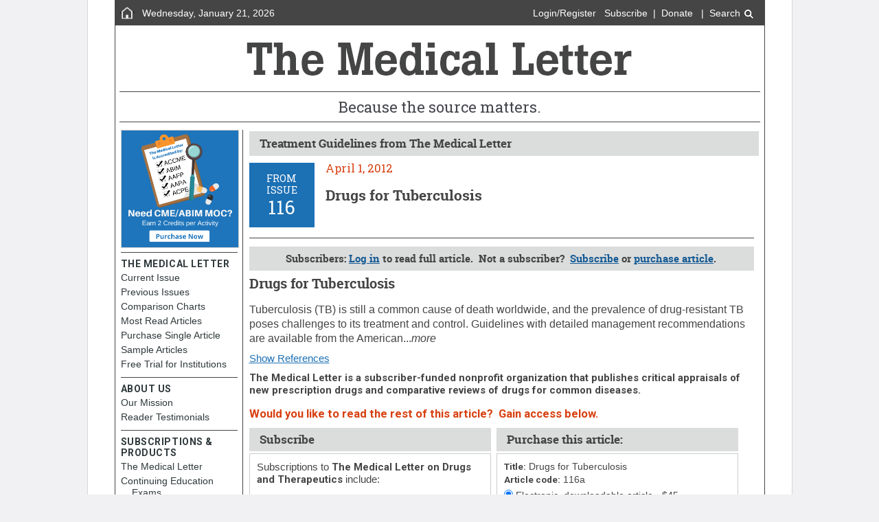

--- FILE ---
content_type: text/html; charset=UTF-8
request_url: https://secure.medicalletter.org/TML-article-116a
body_size: 41605
content:
		

<!DOCTYPE html>
<html lang="en">
<!-- Promo: OS is Mac -->
<head>
	<meta http-equiv="Content-Type" content="text/html; charset=utf-8" />
	<meta name="viewport" content="width=device-width">
	<meta name="msapplication-config" content="none"/>
	<link href='https://fonts.googleapis.com/css?family=Roboto+Slab:400,300' rel='stylesheet' type='text/css'> 
	<link href="https://secure.medicalletter.org/wp-content/themes/tml/webfonts/robotoslab_bold_macroman/stylesheet.css" rel="stylesheet" type="text/css" charset="utf-8" />
	<link href='https://fonts.googleapis.com/css?family=Roboto:300,500,400,700' rel='stylesheet' type='text/css'>
	<!-- <title>The Medical Letter Home Page | The Medical Letter, Inc.</title> -->
	<meta name="keywords" content="drug information, drug facts, prescription drugs" />
	<meta name="description" content="The Medical Letter has provided trusted prescription drug information and drug facts since 1959" />
	<link rel="shortcut icon" href="https://secure.medicalletter.org/wp-content/themes/tml/images/TML2014_favicon_0.ico" type="image/x-icon" />
	<title>Drugs for Tuberculosis | The Medical Letter Inc.</title>
<meta name='robots' content='max-image-preview:large' />
<link rel='dns-prefetch' href='//s.w.org' />
<link rel="alternate" type="application/rss+xml" title="The Medical Letter, Inc. &raquo; Feed" href="https://secure.medicalletter.org/feed/" />
<link rel="alternate" type="application/rss+xml" title="The Medical Letter, Inc. &raquo; Comments Feed" href="https://secure.medicalletter.org/comments/feed/" />
		<script>
			window._wpemojiSettings = {"baseUrl":"https:\/\/s.w.org\/images\/core\/emoji\/13.1.0\/72x72\/","ext":".png","svgUrl":"https:\/\/s.w.org\/images\/core\/emoji\/13.1.0\/svg\/","svgExt":".svg","source":{"concatemoji":"https:\/\/secure.medicalletter.org\/wp-includes\/js\/wp-emoji-release.min.js?ver=5.8.12"}};
			!function(e,a,t){var n,r,o,i=a.createElement("canvas"),p=i.getContext&&i.getContext("2d");function s(e,t){var a=String.fromCharCode;p.clearRect(0,0,i.width,i.height),p.fillText(a.apply(this,e),0,0);e=i.toDataURL();return p.clearRect(0,0,i.width,i.height),p.fillText(a.apply(this,t),0,0),e===i.toDataURL()}function c(e){var t=a.createElement("script");t.src=e,t.defer=t.type="text/javascript",a.getElementsByTagName("head")[0].appendChild(t)}for(o=Array("flag","emoji"),t.supports={everything:!0,everythingExceptFlag:!0},r=0;r<o.length;r++)t.supports[o[r]]=function(e){if(!p||!p.fillText)return!1;switch(p.textBaseline="top",p.font="600 32px Arial",e){case"flag":return s([127987,65039,8205,9895,65039],[127987,65039,8203,9895,65039])?!1:!s([55356,56826,55356,56819],[55356,56826,8203,55356,56819])&&!s([55356,57332,56128,56423,56128,56418,56128,56421,56128,56430,56128,56423,56128,56447],[55356,57332,8203,56128,56423,8203,56128,56418,8203,56128,56421,8203,56128,56430,8203,56128,56423,8203,56128,56447]);case"emoji":return!s([10084,65039,8205,55357,56613],[10084,65039,8203,55357,56613])}return!1}(o[r]),t.supports.everything=t.supports.everything&&t.supports[o[r]],"flag"!==o[r]&&(t.supports.everythingExceptFlag=t.supports.everythingExceptFlag&&t.supports[o[r]]);t.supports.everythingExceptFlag=t.supports.everythingExceptFlag&&!t.supports.flag,t.DOMReady=!1,t.readyCallback=function(){t.DOMReady=!0},t.supports.everything||(n=function(){t.readyCallback()},a.addEventListener?(a.addEventListener("DOMContentLoaded",n,!1),e.addEventListener("load",n,!1)):(e.attachEvent("onload",n),a.attachEvent("onreadystatechange",function(){"complete"===a.readyState&&t.readyCallback()})),(n=t.source||{}).concatemoji?c(n.concatemoji):n.wpemoji&&n.twemoji&&(c(n.twemoji),c(n.wpemoji)))}(window,document,window._wpemojiSettings);
		</script>
		<style>
img.wp-smiley,
img.emoji {
	display: inline !important;
	border: none !important;
	box-shadow: none !important;
	height: 1em !important;
	width: 1em !important;
	margin: 0 .07em !important;
	vertical-align: -0.1em !important;
	background: none !important;
	padding: 0 !important;
}
</style>
	<link rel='stylesheet' id='wp-block-library-css'  href='https://secure.medicalletter.org/wp-includes/css/dist/block-library/style.min.css?ver=5.8.12' media='all' />
<link rel='stylesheet' id='wc-block-style-css'  href='https://secure.medicalletter.org/wp-content/plugins/woocommerce/packages/woocommerce-blocks/build/style.css?ver=2.4.5' media='all' />
<link rel='stylesheet' id='woocommerce-layout-css'  href='https://secure.medicalletter.org/wp-content/plugins/woocommerce/assets/css/woocommerce-layout.css?ver=3.8.1' media='all' />
<link rel='stylesheet' id='woocommerce-smallscreen-css'  href='https://secure.medicalletter.org/wp-content/plugins/woocommerce/assets/css/woocommerce-smallscreen.css?ver=3.8.1' media='only screen and (max-width: 768px)' />
<link rel='stylesheet' id='woocommerce-general-css'  href='https://secure.medicalletter.org/wp-content/plugins/woocommerce/assets/css/woocommerce.css?ver=3.8.1' media='all' />
<style id='woocommerce-inline-inline-css'>
.woocommerce form .form-row .required { visibility: visible; }
</style>
<link rel='stylesheet' id='twentytwenty-style-css'  href='https://secure.medicalletter.org/wp-content/themes/tml/style.css?ver=1.1.13' media='all' />
<link rel='stylesheet' id='twentytwenty-print-style-css'  href='https://secure.medicalletter.org/wp-content/themes/tml/print.css?ver=1.1.13' media='print' />
<script src='https://secure.medicalletter.org/wp-includes/js/jquery/jquery.min.js?ver=3.6.0' id='jquery-core-js'></script>
<script src='https://secure.medicalletter.org/wp-includes/js/jquery/jquery-migrate.min.js?ver=3.3.2' id='jquery-migrate-js'></script>
<script src='https://secure.medicalletter.org/wp-content/themes/tml/assets/js/index.js?ver=1.1.13' id='twentytwenty-js-js' async></script>
<link rel="https://api.w.org/" href="https://secure.medicalletter.org/wp-json/" /><link rel="EditURI" type="application/rsd+xml" title="RSD" href="https://secure.medicalletter.org/xmlrpc.php?rsd" />
<link rel="wlwmanifest" type="application/wlwmanifest+xml" href="https://secure.medicalletter.org/wp-includes/wlwmanifest.xml" /> 
<meta name="generator" content="WordPress 5.8.12" />
<meta name="generator" content="WooCommerce 3.8.1" />
<meta name="generator" content="Site Kit by Google 1.80.0" />	<script>document.documentElement.className = document.documentElement.className.replace( 'no-js', 'js' );</script>
		<noscript><style>.woocommerce-product-gallery{ opacity: 1 !important; }</style></noscript>
		<!-- script type="text/javascript" src="./js/jquery.js"></script -->
	<!-- script src="https://ajax.googleapis.com/ajax/libs/jquery/3.2.1/jquery.min.js"></script -->
	<script src="https://ajax.googleapis.com/ajax/libs/jquery/1.12.4/jquery.min.js"></script>
	<script type="text/javascript" src="https://secure.medicalletter.org/wp-content/themes/tml/js/account.js"></script>
	<script type="text/javascript" src="https://secure.medicalletter.org/wp-content/themes/tml/js/cookies.js"></script>
	<link href="https://secure.medicalletter.org/wp-content/themes/tml/css/chrome.css" rel="stylesheet" type="text/css" charset="utf-8" />
	<link href="https://secure.medicalletter.org/wp-content/themes/tml/css/default.css" rel="stylesheet" type="text/css" charset="utf-8" />
	<link href="https://secure.medicalletter.org/wp-content/themes/tml/css/system.css" rel="stylesheet" type="text/css" charset="utf-8" />
	<link href="https://secure.medicalletter.org/wp-content/themes/tml/css/layout.css" rel="stylesheet" type="text/css" charset="utf-8" />
	<link href="https://secure.medicalletter.org/wp-content/themes/tml/css/update.css" rel="stylesheet" type="text/css" charset="utf-8" />
	<script type="text/javascript" src="/fancyBox/source/jquery.fancybox.js"></script>
	<link type="text/css" rel="stylesheet" media="all" href="/fancyBox/source/jquery.fancybox.css" />

<!-- Google Analytics -->
<script async src="https://www.googletagmanager.com/gtag/js?id=G-L0DGKT7Y99"></script>
<script>
  window.dataLayer = window.dataLayer || [];
  function gtag(){dataLayer.push(arguments);}
  gtag('js', new Date());
  gtag('config', 'G-L0DGKT7Y99');
  gtag('config', 'UA-17534870-3');
</script>

<!-- Facebook Pixel Code  -->
<script>
!function(f,b,e,v,n,t,s){if(f.fbq)return;n=f.fbq=function(){n.callMethod?
n.callMethod.apply(n,arguments):n.queue.push(arguments)};if(!f._fbq)f._fbq=n;
n.push=n;n.loaded=!0;n.version='2.0';n.queue=[];t=b.createElement(e);t.async=!0;
t.src=v;s=b.getElementsByTagName(e)[0];s.parentNode.insertBefore(t,s)}(window,
document,'script','https://connect.facebook.net/en_US/fbevents.js');
fbq('init', '568866216632371');
fbq('track', "PageView");</script>
<noscript><img height="1" width="1" style="display:none"
src="https://www.facebook.com/tr?id=568866216632371&ev=PageView&noscript=1"
/></noscript>

<!-- Real Magnet Analytics
<script type="text/javascript" src="https://tracking.magnetmail.net/MagnetLeads.js"></script>
<script type="text/javascript"> 
com.realmagnet.MagnetLeads.init('T6lLom5dg0OzqIaOGyDsEQ');
com.realmagnet.MagnetLeads.visitPage(); 
</script>
  -->
</head>
<body class="one-sidebar sidebar-left" class="error404 theme-tml woocommerce-no-js enable-search-modal has-no-pagination not-showing-comments show-avatars footer-top-visible">
	<div id="page"><header role="banner">
	<div id="header" style="position:relative">
		<div class="nTopHeader">
			<div class="nTopHeaderLeft"><a href="/"><img src="https://secure.medicalletter.org/wp-content/themes/tml/images/home2.png" width="24" align="middle" height="25" alt="home" /></a></div><div class="nDate">Wednesday, January 21, 2026</div>
			<!-- LOGIN BLOCK -->
			<div id="nLogin">
				<a href="/user/login?destination=TML-article-116a">Login/Register</a>&nbsp;&nbsp;&nbsp;<a href="/subTML">Subscribe</a>&nbsp;&nbsp;|&nbsp;&nbsp;<a href="/DONATE">Donate</a>				&nbsp;&nbsp;|&nbsp;&nbsp;<a href="/" onClick="toggleSearchState(); return false;">Search&nbsp;<img src="https://secure.medicalletter.org/wp-content/themes/tml/images/search_icon2.png" width="16" alt="search icon" align="absmiddle" height="16" /></a>
							</div>
			<!-- END LOGIN BLOCK -->
		</div>
		<div class="nMasthead"><a href="/home"><img src="https://secure.medicalletter.org/wp-content/themes/tml/images/masthead3.png" width="573" height="64" alt="The Medical Letter"/></a></div>
		<div class="nTagline" id="tagline">Because the source matters.</div>
		<div id="searchpopup">
			<form name="qsform" accept-charset="UTF-8" method="get" action="/solrsearch">
				<a href="" onClick="toggleSearchState(); return false;"><label id="searchlabel" for="edit-tid">Search</label></a>
				<div id="nSearch2" style="float:left">
					<input autocomplete="OFF"  autofocus value="" id="edit-tid" style="width:190px; height:24px; font-size:90%; outline: none; border:0; padding:0; margin:0; padding-left:5px; background-color: transparent; color:#333333" name="query" type="text" size="8" placeholder="Search The Medical Letter" title="Search TML" />
					<input type="image" src="https://secure.medicalletter.org/wp-content/themes/tml/images/search_icon3.png" alt="Search TML" width="17" height="18" align="absmiddle" style="outline: none; border:0;" title="Search TML" />
				</div>    
			</form>
		</div>
		<div id="accountpopup">
			<div></div>
			<div style="font-size:80%" class="orange">Not a subscriber</div>			<div class="divline" style="margin-left:-8px; margin-right:-8px; margin-top:6px; margin-bottom:0"></div>
			<div style="float:left; width:100%;">
			<a href="/user/"><div class="accountpopup_menu">My Account</div></a>
			<a href="/cmeStatus"><div class="accountpopup_menu">My Exams</div></a>
			<a href="/user//orders"><div class="accountpopup_menu">My Orders</div></a>
			<a href="/logout"><div class="accountpopup_menu" style="margin-bottom:-8px;">Logout</div></a>
			</div>
		</div>
	</div>
</header>
	<link href="https://secure.medicalletter.org/wp-content/themes/tml/css/mac.css" rel="stylesheet" type="text/css" charset="utf-8" />
<!-- END HEADER -->
<div id="main" class="clearfix">
	<div id="content" style="padding-bottom: 20px;">
		<div id="content-inner" class="inner column center">
			<div id="content-header">
				<div id="ntitle" class="nTitle">Treatment Guidelines from The Medical Letter</div>
				<div class="tabs"></div>
			</div>
			<div id="content-area" class="clearfix">
							<div class="content">
            	<a href="TG-issue-116"><div class="boxPage blueBox">FROM<br>ISSUE<div style="height:8px"></div><span class="boxIssueFont">116</span></div></a>
   				<div class="articleTopArea">
            		<div class="articleTopLinks" style="width:100%">
        				<div class="articleDate orange">April 1, 2012</div>
                		<div class="articleTopLinksR">
                    		<a href="TML-issue-116" class="blueLinkWithArrow">View Complete Issue&nbsp;</a>&nbsp;&nbsp;&nbsp;&nbsp;&nbsp;&nbsp;&nbsp;
                    		<a href="archives-tml?y=2019" class="blueLinkWithArrow">Table of Contents 2019&nbsp;</a></div>
                	</div>
                	<div style="height:37px"></div>
        			<div class="articleTitle">Drugs for Tuberculosis</div>
					<div style="height:10px"></div>
					
                </div>   
      			<div style="clear:both"></div>
								<div id="articleArea">
            		<div class="divline"></div>
					
					<div class="nTitle4" style="margin-bottom:1px; padding-left:0px">
						<table cellpadding="0" cellspacing="0" width="100%"><tr><td align="center"><font class="accessNote">Subscribers: <a href="/user/login?destination=TML-article-116a">Log in</a> to read full article.&nbsp;&nbsp;Not a subscriber?&nbsp;&nbsp;<a href="/subTML">Subscribe</a> or <a href="javascript:addArticle('116a')">purchase article</a>.</font></td></tr></table>
					</div>
                
					<div class="articleTitle2">Drugs for Tuberculosis</div><div class="articleDateIssue">April 1, 2012 (Issue: 116)</div>
					<div id="artBody">Tuberculosis (TB) is still a common cause of death
worldwide, and the prevalence of drug-resistant TB
poses challenges to its treatment and control. 
Guidelines with detailed management recommendations
are available from the American...<i>more</i></div> 
        			<div style="clear:both"></div>
        			<div style="height:10px"></div>
						<div><a href="#" class="showrefs"><nobr>Show References</nobr></a><a href="#" class="closerefs"><nobr>Hide References</nobr></a></div>
	<div id="references" style="display: none;">
		<div id="artCites">
			<div id="artCites"><p><a name="refs1"></a>1. <a href="http://www.who.int/tb/publications/global_report/en/" target="_blank">WHO. Global tuberculosis control 2011. Geneva, Switzerland: WHO, 2011. Available at http://www.who.int. Accessed March 8, 2012.</a></p><p>2. <a href="http://www.ncbi.nlm.nih.gov/pubmed/21420161" target="_blank">SD Lawn and AI Zumla. Tuberculosis. Lancet 2011; 378:57.</a></p><p>3. <a href="http://whqlibdoc.who.int/publications/2010/9789241599191_eng.pdf" target="_blank">WHO. Multidrug and extensively drug-resistant TB (M/XDR-TB): 2010 global report on surveillance and response. Geneva, Switzerland: WHO, 2010. Available at http://whqlibdoc.who.int. Accessed March 8, 2012.</a></p><p>4. <a href="http://www.ncbi.nlm.nih.gov/pubmed/12836625" target="_blank">American Thoracic Society; CDC; Infectious Diseases Society of America. Treatment of tuberculosis. MMWR Recomm Rep 2003; 52 (RR11):1.</a></p><p>5. <a href="http://www.ncbi.nlm.nih.gov/pubmed/15837105" target="_blank">TR Frieden and SS Munsiff. The DOTS strategy for controlling the global tuberculosis epidemic. Clin Chest Med 2005; 26:197.</a></p><p>6. <a href="http://www.ncbi.nlm.nih.gov/pubmed/20409026" target="_blank">P Lobue and D Menzies. Treatment of latent tuberculosis infection: an update. Respirology 2010; 15:603.</a></p><p>7. <a href="http://www.ncbi.nlm.nih.gov/pubmed/10881762" target="_blank">Targeted tuberculin testing and treatment of latent tuberculosis infection. American Thoracic Society. MMWR Recomm Rep 2000; 49 (RR06):1.</a></p><p>8. <a href="http://www.ncbi.nlm.nih.gov/pubmed/18922482" target="_blank">RS Wallis. Tumour necrosis factor antagonists: structure, function, and tuberculosis risks. Lancet Infect Dis 2008; 8:601.</a></p><p>9. <a href="http://www.ncbi.nlm.nih.gov/pubmed/20530046" target="_blank">I Solovic et al. The risk of tuberculosis related to tumour necrosis factor antagonist therapies: a TBNET consensus statement. Eur Respir J 2010; 36:1185.</a></p><p>10. <a href="TML-article-1338b" target="_blank">Which TNF inhibitor for rheumatoid arthritis? Med Lett Drugs Ther 2010; 52:38.</a></p><p>11. <a href="http://www.ncbi.nlm.nih.gov/pubmed/19320593" target="_blank">JM Aguado et al. Tuberculosis in solid-organ transplant recipients: consensus statement of the Group for the Study of Infection in Transplant Recipients (GESITRA) of the Spanish Society of Infectious Diseases and Clinical Microbiology. Clin Infect Dis 2009; 48:1276.</a></p><p><a name="refs2"></a>12. <a href="http://www.ncbi.nlm.nih.gov/pubmed/21732833" target="_blank">NA Martinson et al. New regimens to prevent tuberculosis in adults with HIV infection. N Engl J Med 2011; 365:11.</a></p><p>13. <a href="http://www.ncbi.nlm.nih.gov/pubmed/22157884" target="_blank">CDC. Recommendations for use of an isoniazid-rifapentine regimen with direct observation to treat latent Mycobacterium tuberculosis infection. MMWR 2011; 60:1650.</a></p><p>14. <a href="http://www.ncbi.nlm.nih.gov/pubmed/22150035" target="_blank">TR Sterling et al. Three months of rifapentine and isoniazid for latent tuberculosis infection. N Engl J Med 2011; 365:2155.</a></p><p>15. <a href="http://www.ncbi.nlm.nih.gov/pubmed/17166986" target="_blank">A Lardizabal et al. Enhancement of treatment completion for latent tuberculosis infection with 4 months of rifampin. Chest 2006; 130:1712.</a></p><p>16. <a href="http://www.ncbi.nlm.nih.gov/pubmed/19017587" target="_blank">D Menzies et al. Adverse events with 4 months of rifampin therapy or 9 months of isoniazid therapy for latent tuberculosis infection: a randomized trial. Ann Intern Med 2008; 149:689.</a></p><p>17. <a href="http://www.ncbi.nlm.nih.gov/pubmed/19214162" target="_blank">CDC. Plan to combat extensively drug-resistant tuberculosis: recommendations of the federal tuberculosis task force. MMWR Recomm Rep 2009; 58 (RR-3):1.</a></p><p>18. <a href="http://www.cdc.gov/mmwr/preview/mmwrhtml/mm5543a4.htm" target="_blank">CDC. Notice to readers: revised definition of extensively drug-resistant tuberculosis. MMWR 2006; 55:1176.</a></p><p>19. <a href="http://www.ncbi.nlm.nih.gov/pubmed/15496623" target="_blank">GE Thwaites et al. Dexamethasone for the treatment of tuberculous meningitis in adolescents and adults. N Engl J Med 2004; 351:1741.</a></p><p>20. <a href="http://www.ncbi.nlm.nih.gov/pubmed/15941808" target="_blank">HM Blumberg et al. Update on the treatment of tuberculosis and latent tuberculosis infection. JAMA 2005; 293:2776.</a></p><p>21. <a href="http://www.ncbi.nlm.nih.gov/pubmed/16109981" target="_blank">W Burman et al. Acquired rifamycin resistance with twice-weekly treatment of HIV-related tuberculosis. Am J Respir Crit Care Med 2006; 173:350.</a></p><p>22. <a href="http://www.ncbi.nlm.nih.gov/pubmed/16908866" target="_blank">KC Chang et al. Dosing schedules of 6-month regimens and relapse for pulmonary tuberculosis. Am J Respir Crit Care Med 2006; 174:1153.</a></p><p><a name="refs3"></a>23. <a href="http://www.ncbi.nlm.nih.gov/pubmed/12569078" target="_blank">D Yee et al. Incidence of serious side effects from first-line antituberculosis drugs among patients treated for active tuberculosis. Am J Respir Crit Care Med 2003; 167:1472.</a></p><p>24. <a href="http://www.ncbi.nlm.nih.gov/pubmed/17021358" target="_blank">JJ Saukkonen et al. An official ATS statement: hepatotoxicity of antituberculosis therapy. Am J Respir Crit Care Med 2006; 174:935.</a></p><p>25. <a href="http://www.ncbi.nlm.nih.gov/pubmed/21454737" target="_blank">IG Sia and MLWieland. Current concepts in the management of tuberculosis. Mayo Clin Proc 2011; 86:348.</a></p><p>26. <a href="http://www.ncbi.nlm.nih.gov/pubmed/19400686" target="_blank">CC Ho et al. Safety of fluoroquinolone use in patients with hepatotoxicity induced by anti-tuberculosis regimens. Clin Infect Dis 2009; 48:1526.</a></p><p>27. <a href="http://www.ncbi.nlm.nih.gov/pubmed/16898365" target="_blank">JA Caminero. Treatment of multidrug-resistant tuberculosis: evidence and controversies. Int J Tuberc Lung Dis 2006; 10:829.</a></p><p>28. <a href="http://www.ncbi.nlm.nih.gov/pubmed/20797644" target="_blank">JA Caminero et al. Best drug treatment for multidrug-resistant and extensively drug-resistant tuberculosis. Lancet Infect Dis. 2010; 10:621.</a></p><p>29. <a href="http://www.ncbi.nlm.nih.gov/pubmed/18687637" target="_blank">CD Mitnick et al. Comprehensive treatment of extensively drug-resistant tuberculosis. N Engl J Med 2008; 359:563.</a></p><p>30. <a href="http://www.ncbi.nlm.nih.gov/pubmed/19468028" target="_blank">WJ Koh et al. Daily 300 mg dose of linezolid for the treatment of intractable multidrug-resistant and extensively drug-resistant tuberculosis. J Antimicrob Chemother 2009; 64:388.</a></p><p>31. <a href="http://www.ncbi.nlm.nih.gov/pubmed/14742301" target="_blank">ED Chan et al. Treatment and outcome analysis of 205 patients with multi-drug resistant tuberculosis. Am J Respir Crit Care Med 2004; 169:1103.</a></p><p>32. <a href="http://www.cdc.gov/tb/TB_HIV_Drugs/default.htm" target="_blank">CDC. Managing drug interactions in the treatment of HIV-related tuberculosis. Available at http://www.cdc.gov. Accessed March 9, 2012.</a></p><p>33. <a href="http://www.ncbi.nlm.nih.gov/pubmed/11922192" target="_blank">CDC. Acquired rifamycin resistance in persons with advanced HIV disease being treated for active tuberculosis with intermittent rifamycin-based regimens. MMWR Morb Mortal Wkly Rep 2002; 51:214.</a></p><p><a name="refs4"></a>34. <a href="http://www.ncbi.nlm.nih.gov/pubmed/20181971" target="_blank">SS Abdool Karim et al. Timing of initiation of antiretroviral drugs during tuberculosis therapy. N Engl J Med 2010; 362:697.</a></p><p>35. <a href="http://www.ncbi.nlm.nih.gov/pubmed/22010914" target="_blank">DV Havlir et al. Timing of antiretroviral therapy for HIV-1 infection and tuberculosis. N Engl J Med 2011; 365:1482.</a></p><p>36. <a href="http://www.ncbi.nlm.nih.gov/pubmed/22010915" target="_blank">SS Abdool Karim et al. Integration of antiretroviral therapy with tuberculosis treatment. N Engl J Med 2011; 365:1492.</a></p><p>37. <a href="http://www.ncbi.nlm.nih.gov/pubmed/22010921" target="_blank">ME Török and JJ Farrar. When to start antiretroviral therapy in HIV-associated tuberculosis. N Engl J Med 2011; 365:1538.</a></p><p>38. <a href="http://www.cdc.gov/mmwr/preview/mmwrhtml/rr5804a1.htm?s_cid=rr5804a1_e" target="_blank">CDC. Guidelines for the prevention and treatment of opportunistic infections in HIV infected adults and adolescents: recommendations from the CDC, the National Institute of Health, and the HIV Medicine Association of the Infectious Diseases Society of America. MMWR 2009; 58(RR-4):1.</a></p><p>39. <a href="http://www.ncbi.nlm.nih.gov/pubmed/21504399" target="_blank">SD Lawn and G Meintjes. Pathogenesis and prevention on immune reconstitution disease during antiretroviral therapy. Expert Rev Anti Infect Ther 2011; 9:415.</a></p><p>40. <a href="http://www.ncbi.nlm.nih.gov/pubmed/21596680" target="_blank">ME Török et al. Timing of initiation of antiretroviral therapy in human immunodeficiency virus (HIV) – associated tuberculosis meningitis. Clin Infect Dis 2011; 52:1374.</a></p><p>41. <a href="http://www.ncbi.nlm.nih.gov/pubmed/11444726" target="_blank">G Bothamley. Drug treatment for tuberculosis during pregnancy: safety considerations. Drug Saf 2001; 24:553.</a></p><p>42. <a href="http://www.ncbi.nlm.nih.gov/pubmed/21083862" target="_blank">CN Mnyani and JA McIntyre. Tuberculosis in pregnancy. BJOG 2011; 118:226.</a></p><p>43. <a href="http://www.ncbi.nlm.nih.gov/pubmed/19361302" target="_blank">E Palacios et al. Drug-resistant tuberculosis and pregnancy: treatment outcome of 38 cases in Lima, Peru. Clin Infect Dis 2009; 48:1413.</a></p><p>44. <a href="http://www.nyc.gov/html/doh/downloads/pdf/tb/tb-protocol.pdf" target="_blank">SS Munsiff et al. Clinical Policies and Protocols (TB manual), Bureau of Tuberculosis Control, 4th Edition. March 2008, New York City Department of Health and Mental Hygiene, New York, NY. Available at http://www.nyc.gov. Accessed March 12, 2012.</a></p><p><a name="refs5"></a>45. <a href="http://whqlibdoc.who.int/hq/2006/WHO_HTM_TB_2006.365_eng.pdf" target="_blank">World Health Organization. Ethambutol efficacy and toxicity: literature review and recommendations for daily and intermittent dosage in children. Available at http://whqlibdoc.who.int. Accessed March 12, 2012.</a></p><p>46. <a href="TML-article-1300d" target="_blank">In brief: fluoroquinolones and tendon injuries. Med Lett Drugs Ther 2008; 50:93.</a></p></div>
		</div>
	</div>				

					<div style="clear:both"></div>
					
					<div style="margin-top:10px"><b>The Medical Letter is a subscriber-funded nonprofit organization that publishes critical appraisals of new prescription drugs and comparative reviews of drugs for common diseases.</b></div>
					<h3>Would you like to read the rest of this article?&nbsp;&nbsp;Gain access below.</h3>
					<div class="optionsbox">
						<div class="nTitle4">Subscribe</div>
						<div class="optionslayout">
							Subscriptions to <b>The Medical Letter on Drugs and Therapeutics</b> include:
							<ul class="newslist" style="width:95%; padding-left:20px; margin-top:10px; line-height:120%">
								<li><b>Print version</b> published and mailed biweekly (26 issues/year)</li>
								<li><b>Unlimited online access</b> to current and past issues (1988 - present)</li>
								<li><b>Mobile App</b> <!--for iOS, Android, and Kindle Fire--></li>
								<li>FREE online per issue <b>CME/CE</b></li>
							</ul>
							<div style="height:8px"></div>
							<div style="text-align:right; margin-right:20px; margin-top:-5px;"><a href="subTML" class="blueLinkWithArrow" style="font-size:100%">Subscribe</a></div>
						</div>
					</div>
					<div class="optionsbox">
						<div class="nTitle4">Purchase this article:</div>
						<div class="optionslayout">
							<div style="font-size:90%; line-height:130%">
								<b>Title:</b> Drugs for Tuberculosis<br>
								<div style="height:2px"></div>
								<b>Article code:</b> 116a<br>
								<div style="height:6px"></div>
								<form id="form1" method="post" action="">
<!-- <div style="font-weight:bold; line-height:170%">Select version:</div> -->
      								<div style="font-size:100%"><input type="radio" name="radio" id="radio" value="electronic" checked />&nbsp;Electronic, downloadable article - $45</div>
<!-- <div style="font-size:100%"><input type="radio" name="radio" id="radio" value="hardcopy" />&nbsp;Postal, hardcopy issue - $45</div> -->

									<div style="width:160px; float:right;"><a href="javascript:addArticle('116a')" style="text-decoration:none"><div class="addToCartButton" style="font-size:110%; text-decoration:none"><nobr>Add to cart</nobr></div></a></div>
								</form>
							</div><br><br>
							<div style="clear:both"></div>
						</div>
					</div>
					<div class="optionsbox">
						<div class="nTitle4">Gain access through your organization</div>
						<div class="optionslayout">
							Ask your librarian to consider an Institutional Subscription to The Medical Letter.
							<div style="height:5px"></div>
							<div style="text-align:right; margin-right:20px; margin-top:-5px;"><a href="/recommendtolibrarian" class="blueLinkWithArrow" style="font-size: 100%">Recommend to your librarian</a></div>
						</div>
					</div>
				</div>
					

			</div>				<div id="trendmd-suggestions" style="clear:both;"></div>
			</div>			
		</div>		
	</div>
		<div id="sidebar-first" class="column sidebar first">
		<div id="sidebar-first-inner" class="inner"> 
			<div class="block clearfix">
				<div class="block-inner">
					<div class="content">
					<nav role="navigation">
						<div id="TML_navigation" class="N_LeftNavigation">
							<div class="promo">
<center><a href="/CMEW" target="_blank"><img src="/images/promos/CMEW_330x330.png" alt="" width="170" style="border: 1px solid #cdcdcd"/></a>
</center>
</div>   
<div class="nLNavLine" style="margin-top:0"></div>							<a href="/"><div id="THEMEDICALLETTER" class="nLNavTitle nobr">THE MEDICAL LETTER</div></a>
							<a href="/TML-issue-1746"><div class="nLNavItem"><span id="current-issue">Current Issue</span></div></a>
							<a href="/archives-tml/2026"><div class="nLNavItem"><span id="archives-tml">Previous Issues</span></div></a>
							<a href="/archives-tml/2026" title="Archives of The Medical Letter"><div class="nLNavItem arch"><span id="TMLa">The Medical Letter</span></div></a>
							<a href="/archives-tgl" title="Archives of Treatement Guidelines"><div class="nLNavItem arch"><span id="TGa">Treatment Guidelines</span></div></a>
							<a href="/archives-llm/2022" title="Archives of La Lettre Médicale"><div class="nLNavItem arch"><span id="LLMa">La Lettre Médicale</span></div></a>
							<a href="/tables"><div class="nLNavItem"><span id="tables">Comparison Charts</span></div></a>
							<a href="/most-read-articles"><div class="nLNavItem"><span id="most-read-articles">Most Read Articles</span></div></a>				
										<a href="/archives-tml/2026"><div class="nLNavItem"><span id="purchase-article">Purchase Single Article</span></div></a>
							<a href="/sample-articles"><div class="nLNavItem"><span id="sample-articles">Sample Articles</span></div></a>
										<a href="/FreeTrialRequestSL"><div class="nLNavItem"><span id="free-trial">Free Trial for Institutions</span></div></a>
							<div class="nLNavLine"></div>
							<a href="/about"><div  id="ABOUT" class="nLNavTitle">ABOUT US</div></a>
							<a href="/ourmission"><div class="nLNavItem"><span id="aboutus">Our Mission</span></div></a>
							<a href="/testimonials"><div class="nLNavItem"><span id="reader-testimonials" >Reader Testimonials</span></div></a>
							<div class="nLNavLine"></div>
							<a href="/sub-prods"><div id="SUBSCRIPTIONSSERVICES" class="nLNavTitle">SUBSCRIPTIONS & PRODUCTS</div></a>
							<a href="/subTML"><div class="nLNavItem"><span  id="newsletter">The Medical Letter</span></div></a>
							<a href="/cme-program"><div class="nLNavItem" id="cme"><span id="cmeprogram">Continuing Education</span></div></a>
							<a href="/cmeStatus"><div class="nLNavItem subItem"><span id="exams">&nbsp;&nbsp;&nbsp;&nbsp;Exams</span></div></a>
							<a href="/drugs-of-choice-handbook"><div class="nLNavItem"><span id="doc" >Drugs of Choice</span></div></a>
                            
							<a href="/sitelicense"><div class="nLNavItem"><span id="sitelicenses" >Institutional Subscriptions</span></div></a>
							<a href="/content-licensing"><div class="nLNavItem"><span id="contentlicensing" >Content Licensing</span></div></a>
							<a href="/apps"><div class="nLNavItem"><span id="mobileapps">Mobile App</span></div></a>

							<div class="nLNavLine" id="recommend-line"></div>
							<a href="/recommendtolibrarian"><div id="RECOMMEND" class="nLNavTitle">RECOMMEND TO YOUR LIBRARY</div></a>
							<div class="nLNavLine" style="margin-top:5px"></div>
							<a href="/contactus"><div id="CONTACTUS" class="nLNavTitle">CONTACT US</div></a>
							<div class="nLNavLine"></div>
								                                						</div>
					</nav>
    				</div>
				</div>
			</div> <!-- /block -->
			    	</div>
    </div>
	<script type="text/javascript">
$(document).ready(function() {
	$('.fancybox').fancybox();
	initclicks();
});

function validateEmail(inputText)
{
var mailformat = /^\w+([\.-]?\w+)*@\w+([\.-]?\w+)*(\.\w{2,3})+$/;
if(inputText.match(mailformat))
    return true;
else return false;
}

function checkform(form){
	if ($("#myform1 input[name='from']").val() == "") {
    	alert( "Please enter your full name." );
    	$("#myform1 input[name='from']").focus();
        return false;
    }
	if ($("#myform1 input[name='to']").val() == "" || !validateEmail($("#myform1 input[name='to']").val())) {
    	alert( "Please enter valid recipient email address." );
    	$("#myform1 input[name='to']").focus();
        return false;
    }
	if ($("#myform1 input[name='occ']").val() != "") {
        return false;
    }
    return true;
}


function initclicks(){
		//$('.fancybox').fancybox();

        $(".showterms").click(function(event) {
            event.preventDefault();
            $(".summary").show();
            $(".closeterms").show();
			$(".shortSummary").hide();
            $(".showterms").hide();
        });
        $(".closeterms").click(function(event) {
            event.preventDefault();
            $(".summary").hide();
            $(".closeterms").hide();
            $(".showterms").show();
			$(".shortSummary").show();
        });
		$(".showthem").click(function(event) {
console.log('showthem');
            event.preventDefault();
            $(".artTerms").show();
            $(".closethem").show();
            $(".showthem").hide();
        });
        $(".closethem").click(function(event) {
            event.preventDefault();
            $(".artTerms").hide();
            $(".closethem").hide();
            $(".showthem").show();
        });

		$(".showrefs").click(function(event) {
            event.preventDefault();
            $("#references").show();
            $(".closerefs").show();
            $(".showrefs").hide();
        });
        $(".closerefs").click(function(event) {
            event.preventDefault();
            $("#references").hide();
            $(".closerefs").hide();
            $(".showrefs").show();
        });	
		$(".showobj").click(function(event) {
            event.preventDefault();
            $("#TMLobjectives").show();
            $("#TMLdisclosures").show();
            $(".closeobj").show();
            $(".showobj").hide();
            $(".closedis").show();
            $(".showdis").hide();
        });
        $(".closeobj").click(function(event) {
            event.preventDefault();
            $("#TMLobjectives").hide();
            $("#TMLdisclosures").hide();
            $(".closeobj").hide();
            $(".showobj").show();
            $(".closedis").hide();
            $(".showdis").show();
        });
}
</script>
</div>
<div style="height:10px"></div>
			

<footer  role="contentinfo">
  <div class="block">
  <div class="block-inner">
    <div class="content">
		<div id="TMLfooter">&copy; 2026 The Medical Letter, Inc.
		&nbsp;&nbsp;&nbsp;<a href="/faqs">FAQs</a>
		&nbsp;&nbsp;&nbsp;<a href="/sitemapn">Site Map</a>
		&nbsp;&nbsp;&nbsp;<a href="/terms">Terms & Conditions</a>
		&nbsp;&nbsp;&nbsp;<a href="/privacy">Privacy Policy</a>
		&nbsp;&nbsp;&nbsp;<a href="/cookiesPolicy">Cookies Policy</a>
		&nbsp;&nbsp;<a href="/contactus">Contact Us</a>
		&nbsp;&nbsp;&nbsp;<a href="/contactus/corrections">Corrections & Clarifications</a>
		<div><span class="nobr">Follow us:
		&nbsp;<a class="sicon" href="https://www.facebook.com/TheMedLetter"  target="_blank" data-image="facebook3.png" data-hover="facebook3h.png" aria-label="Visit The Medical Letter on Facebook"><img src="https://secure.medicalletter.org/wp-content/themes/tml/images/facebook3.png" class="socIcon" align="absmiddle" alt="Facebook" /></a>
            &nbsp;<a class="sicon" href="http://twitter.com/MedicalLetter"  target="_blank" data-image="twitter3.png" data-hover="twitter3h.png" aria-label="Visit The Medical Letter on Twitter"><img src="https://secure.medicalletter.org/wp-content/themes/tml/images/twitter3.png" class="socIcon" align="absmiddle" alt="Twitter" /></a>
				&nbsp;<a href="https://www.instagram.com/medicalletter/" class="sicon" data-image="instagram.png" data-hover="instagramh.png" target="_blank" rel="noopener noreferrer" aria-label="Visit The Medical Letter on Instagram"><img src="/images/instagram.png" class="socIconHome" alt="Instagram" align="absmiddle"></a>
&nbsp;<a class="sicon" href="https://www.linkedin.com/company/the-medical-letter-inc-"  target="_blank" data-image="linkedin3.png" data-hover="linkedin3h.png" aria-label="Visit The Medical Letter on LinkedIn"><img src="https://secure.medicalletter.org/wp-content/themes/tml/images/linkedin3.png" class="socIcon" align="absmiddle" alt="LinkedIn"/></a>
&nbsp;<a class="sicon" href="https://www.youtube.com/user/medicalletter"  target="_blank" data-image="youtube.png" data-hover="youtubeh.png" aria-label="Visit The Medical Letter YouTube Channel"><img src="https://secure.medicalletter.org/wp-content/themes/tml/images/youtube.png" class="socIcon" align="absmiddle" alt="YouTube" /></a>
&nbsp;<a class="sicon" href="http://blog.medicalletter.org" target="_blank" data-image="wordpress3.png" data-hover="wordpress3h.png" aria-label="Visit The Medical Letter Blog"><img src="https://secure.medicalletter.org/wp-content/themes/tml/images/wordpress3.png" class="socIcon" align="absmiddle" alt="Blog" /></a>
&nbsp;<a class="sicon" href="https://bsky.app/profile/themedicalletter.bsky.social" target="_blank" data-image="bluesky3.png" data-hover="bluesky3h.png" aria-label="Visit The Medical Letter on Bluesky"><img src="https://secure.medicalletter.org/wp-content/themes/tml/images/bluesky3.png" class="socIcon" align="absmiddle" alt="Bluesky" /></a>
		</span></div>
	</div>
  </div>
  </div>
</footer>
<div class="cookie-message" style="display:none;">Our website uses cookies. By continuing to use our site, you are agreeing to our <a href="/privacy" class="clink">Privacy</a> and <a href="/cookiesPolicy" class="clink">Cookies</a> Policy.&nbsp;<a href="javascript:;" onclick="closeCookieMessage();" class="cookie-close">Close</a></div>
<script type="text/javascript" src="/scripts/sub-prods.js?v=1768501116"></script>
<script>
	function imgSwap(href, image){
		$(href).find('img').attr('src','https://secure.medicalletter.org/wp-content/themes/tml/images/'+image);
	}
	$('.sicon').on({
		mouseenter: function () {
			imgSwap(this, $(this).data("hover"));
		},
		mouseleave: function () {
			imgSwap(this, $(this).data("image"));
		},
		focus: function () {
			imgSwap(this, $(this).data("hover"));
		},
		blur: function () {
			imgSwap(this, $(this).data("image"));
		}
	});

function openCookieMessage(){
	$('.cookie-message').show();
	$('footer').css('padding-bottom', '90px');
}

function closeCookieMessage(){
	$('.cookie-message').hide();
	$('footer').css('padding-bottom', '0px');
	sessionStorage.setItem("CookieMessageShown", 'yes');
}

$(document).ready(function(){
	let pages = ['https://secure.medicalletter.org/', 'https://secure.medicalletter.org/privacy/', 'https://secure.medicalletter.org/cookiesPolicy/'];
	let url = window.location.href;
	if (pages.includes(url) && sessionStorage.getItem("CookieMessageShown") != 'yes') openCookieMessage();
});
</script>
<script defer src='https://js.trendmd.com/trendmd.min.js' data-trendmdconfig='{"journal_id":"59939","element":"#trendmd-suggestions"}'></script>
<!-- LinkedIn Analytics
<script type="text/javascript">
_linkedin_partner_id = "424577";
window._linkedin_data_partner_ids = window._linkedin_data_partner_ids || [];
window._linkedin_data_partner_ids.push(_linkedin_partner_id);
</script>
<script type="text/javascript">
(function(){var s = document.getElementsByTagName("script")[0];
var b = document.createElement("script");
b.type = "text/javascript";b.async = true;
b.src = "https://snap.licdn.com/li.lms-analytics/insight.min.js";
s.parentNode.insertBefore(b, s);})();
</script> -->
		<script type="text/javascript">
		var c = document.body.className;
		c = c.replace(/woocommerce-no-js/, 'woocommerce-js');
		document.body.className = c;
	</script>
	<script src='https://secure.medicalletter.org/wp-content/plugins/woocommerce/assets/js/jquery-blockui/jquery.blockUI.min.js?ver=2.70' id='jquery-blockui-js'></script>
<script src='https://secure.medicalletter.org/wp-content/plugins/woocommerce/assets/js/js-cookie/js.cookie.min.js?ver=2.1.4' id='js-cookie-js'></script>
<script id='woocommerce-js-extra'>
var woocommerce_params = {"ajax_url":"\/wp-admin\/admin-ajax.php","wc_ajax_url":"\/?wc-ajax=%%endpoint%%"};
</script>
<script src='https://secure.medicalletter.org/wp-content/plugins/woocommerce/assets/js/frontend/woocommerce.min.js?ver=3.8.1' id='woocommerce-js'></script>
<script id='wc-cart-fragments-js-extra'>
var wc_cart_fragments_params = {"ajax_url":"\/wp-admin\/admin-ajax.php","wc_ajax_url":"\/?wc-ajax=%%endpoint%%","cart_hash_key":"wc_cart_hash_9cea447c3fa88d8adce6da0dfc0d01c2","fragment_name":"wc_fragments_9cea447c3fa88d8adce6da0dfc0d01c2","request_timeout":"5000"};
</script>
<script src='https://secure.medicalletter.org/wp-content/plugins/woocommerce/assets/js/frontend/cart-fragments.min.js?ver=3.8.1' id='wc-cart-fragments-js'></script>
<script src='https://secure.medicalletter.org/wp-includes/js/wp-embed.min.js?ver=5.8.12' id='wp-embed-js'></script>
	<script>
	/(trident|msie)/i.test(navigator.userAgent)&&document.getElementById&&window.addEventListener&&window.addEventListener("hashchange",function(){var t,e=location.hash.substring(1);/^[A-z0-9_-]+$/.test(e)&&(t=document.getElementById(e))&&(/^(?:a|select|input|button|textarea)$/i.test(t.tagName)||(t.tabIndex=-1),t.focus())},!1);
	</script>
	
	</body>
</html>
<style>
    .occTo { display: none; }
</style>

--- FILE ---
content_type: text/css
request_url: https://secure.medicalletter.org/wp-content/themes/tml/css/update.css
body_size: 3862
content:
.woocommerce #respond input#submit.alt, .woocommerce a.button.alt, .woocommerce button.button.alt, .woocommerce input.button.alt {
	background-color:#d84010 !important;
	color: #ffffff !important;
    font-weight: 400;

} 

.woocommerce #respond input#submit.alt:hover, .woocommerce a.button.alt:hover, .woocommerce button.button.alt:hover, .woocommerce input.button.alt:hover {
	background-color:#d84010 !important;
	color: #ffffff !important;
} 
.cart-contents-count {
	z-index:1; 
	display: block; 
	position: absolute; 
	top:-3px; 
	right:22px; 
	color: #ffffff;
 	font-size:10px;
}
.cart-contents:before {
	content: '';
    display: inline-block; 
    height: 1px !important;
    width: 1px !important;
}

.cart-contents:hover {
    text-decoration: none;
}

.tmlbrandcolor {
	color:#d84010 !important;
}
h2 { 
color:#d84010;
}
#searchpopup {
	display:none;
}
#searchlabel{
	width:53px; font-size:14px;float:left; padding-top:3px; color: #ffffff;
}
#accountpopup {
	display:none;
	right:205px !important;   
}
.tabs { display: none; }

.entry-header { display: none; }

.subbutton{
	background-color: #454545;
	text-decoration: none;
}
.subbutton:hover, .subbutton:focus{
	background-color: #d84010;
}
/*
.subscribeHere {
	background-color: inherit;
}*/
.nobr { white-space:nowrap; }
.no_display { display: none; }


/* archive buttons */
.btn {
    display: inline-block;
    margin-bottom: 0;
    font-weight: 400;
    text-align: center;
    white-space: nowrap;
    vertical-align: middle;
    -ms-touch-action: manipulation;
    touch-action: manipulation;
    cursor: pointer;
    background-image: none;
    border: 1px solid transparent;
    padding: 6px 12px;
    font-size: 14px;
    line-height: 1.42857143;
    border-radius: 4px;
    -webkit-user-select: none;
    -moz-user-select: none;
    -ms-user-select: none;
    user-select: none;
}
.btn-default {
    color: #333;
    background-color: #fff;
    border-color: #ccc;
}
.btn-group-xs>.btn, .btn-xs {
    padding: 1px 5px;
    font-size: 12px;
    line-height: 1.5;
    border-radius: 3px;
}
.btn-default:hover, .btn-default:focus{
	background-color: #E7E8E9;
}

.solr-content .btn, #archiveTMLresults > .btn {
	float: right;
	margin: 4px 0;
}

/* spam form email */
.edit-feed-me-wrapper {
    display: none;
}
#frequently_asked_questions, #cmefaqs {
	line-height: 130%;
}
#frequently_asked_questions a, #cmefaqs a {
	line-height: 130%;
	font-family: arial;
	font-weight: bold;
}
#frequently_asked_questions a:hover, #cmefaqs a:hover {
	color: #1D75BC;
}
#frequently_asked_questions strong, #cmefaqs strong {
}
/* Hacks to fix home page spacing
article { margin-top: -6px; }  */
/* the following created too many issues 
.entry-content > p { display: none; margin: 0; } */
/* woocommerce */
.variation{ font-size: 14px; line-height: 16px; }
.variation-Copyrightedmaterial { font-weight: bold; }
.cart .coupon { display: none; }
.woocommerce-remove-coupon, .woocommerce-shipping-destination, .woocommerce-shipping-calculator { display: none; }

.select2-results__option{
	padding: 3px 6px !important;
	margin-bottom: 0;
}

/* added to enlarge article sections */
.sectionhead{ 
	font-size: 19px;
	padding-top: 8px;
}
/*
#articleArea a, .articleTopArea a { text-decoration: none !important; }
#articleArea a:hover, .articleTopArea a:hover { text-decoration: underline !important; }
*/

.cookie-message {
	position: fixed;
	left: 0;bottom: 0;
    width: 100%;
	height: 70px;
    line-height: 70px;
	font-weight: 600;
	text-align: center;
	background-color: #dddddd;
	z-index: 999;
}
.cookie-message a.clink { 
	text-decoration: underline; 
}
.cookie-close {
	display: inline;
	color: #ffffff !important; 
	background-color: #1f75bb;
	text-decoration: none;
	margin: 20px;
	padding: 10px 15px;
	cursor: pointer;
}
.cookie-close:hover {
	background-color: #d84010;
	text-decoration: none;

}


--- FILE ---
content_type: application/javascript
request_url: https://secure.medicalletter.org/wp-content/themes/tml/js/cookies.js
body_size: 20920
content:
// JavaScript Document
// Use this function to retrieve a cookie.
function getCookie(name){
var cname = name + "=";               
var dc = document.cookie; 
//alert("document.cookie = "+dc);            
    if (dc.length > 0) {              
    begin = dc.indexOf(cname);       
        if (begin != -1) {           
        begin += cname.length;       
        end = dc.indexOf(";", begin);
            if (end == -1) end = dc.length;
            return unescape(dc.substring(begin, end));
        } 
    }
return null;
}

// Use this function to save a cookie.
function setCookie(name, value, expires) {
document.cookie = name + "=" + escape(value) + "; path=/" +
((expires == null) ? "" : "; expires=" + expires.toGMTString());
}

// Use this function to delete a cookie.
function delCookie(name) {
document.cookie = name + "=; expires=Thu, 01-Jan-70 00:00:01 GMT" +  "; path=/";
}


var exp = new Date();
exp.setTime (exp.getTime() + (24 * 60 * 60 * 1000 * 1));

function setChip(cookie, name, value) {
var dc = getCookie(cookie);              
var cv = getChip(name); 
var cn = name + '=';
    if (cv != null) {                        
    var start = dc.indexOf(cn);              
        if (start != -1) {
        var end = dc.indexOf('|', start);           
        setCookie(cookie, dc.substring(0, start) + cn + value + '|' + dc.substring(end + 1, dc.length), exp);
        }        
    }
    else {
       if (dc != null) dc += cn + value + '|';
       else dc = cn + value + '|';                              
    setCookie(cookie, dc, exp);
    }
}


function getChip(cookie, name){
var cn = name + '=';
var dc = getCookie(cookie);
    if (dc != null) {
    var start = dc.indexOf(cn);
       if (start != -1) {                       
       start += cn.length;
       var end = dc.indexOf('|', start);  
           if (end != -1) return unescape(dc.substring(start, end));
       }
   }
return null;
}

function delChip(cookie, name) {
var dc = getCookie(cookie);
var cv = getChip(cookie,name); 
var cn = name + '=';                     
    if (cv != null) {                         
    var start = dc.indexOf(cn); 
    var end = dc.indexOf('|', start);           
    setCookie(cookie, dc.substring(0, start) + dc.substring(end + 1, dc.length), exp);
    }
}

var tmlstate=0;
var tgstate=0;
function toggleState(x){
	
//	var tmlstate = getChip('togglestate','tml');
//	var tgstate = getChip('togglestate','tg');

	var tmlstate = getCookie('togglestateTML');
	var tgstate = getCookie('togglestateTG');

	
//	alert(getCookie('togglestate'));
	
//	if (tmlstate == null) tmlstate = 0;
//	if (tgstate == null) tgstate = 0;
	
	if(x == "myTML"){
		if (tmlstate == 0){
			document.getElementById(x).innerHTML = '<ul><li><div align=\"center\" style=\"width:159px;\"><a href=\"#\" onClick=\"toggleState(\'myTML\'); return false;\">Current Issue</a></div></li><li id=\"current\"><div align=\"center\" style=\"width:159px;\"><a href=\"#\">&nbsp;Browse Archives</a></div></li></ul>';
			tmlstate=1;
			// Archives
			document.getElementById('TMLCurrentIssue').className = 'hide';
			document.getElementById('TMLArchives').className = 'show';
       	//	delChip('togglestate','tml');
       	//	setChip('togglestate','tml',tmlstate);
		
			delCookie('togglestateTML');
			setCookie('togglestateTML',tmlstate);


		}
		else {
			document.getElementById(x).innerHTML = '<ul><li id=\"current\"><div align=\"center\" style=\"width:159px;\"><a href="">Current Issue</a></div></li><li><div align=\"center\" style=\"width:159px;\"><a href="#" onClick=\"toggleState(\'myTML\'); return false;\">&nbsp;Browse Archives</a></div></li></ul>';
			tmlstate=0;
			document.getElementById('TMLArchives').className = 'hide';
			document.getElementById('TMLCurrentIssue').className = 'show';

       		//delChip('togglestate','tml');
       		//setChip('togglestate','tml',tmlstate);
			delCookie('togglestateTML');
			setCookie('togglestateTML',tmlstate);

		}
	}
	if(x == "myTG"){
		if (tgstate == 0){
			document.getElementById(x).innerHTML = '<ul><li><div align=\"center\" style="width:159px;"><a href=\"#\" onClick=\"toggleState(\'myTG\'); return false;\">Current Issue</a></div></li><li id=\"current\"><div align=\"center\" style="width:159px;"><a href=\"#\">&nbsp;Browse Archives</a></div></li></ul>';
			tgstate=1;
			// Archives
			document.getElementById('TGCurrentIssue').className = 'hide';
			document.getElementById('TGArchives').className = 'show';
		//	delCookie('TGtab');
		//	setCookie('TGtab','A');
       	//	delChip('togglestate','tg');
       	//	setChip('togglestate','tg',tgstate);
			delCookie('togglestateTG');
			setCookie('togglestateTG',tgstate);

		}
		else {
			document.getElementById(x).innerHTML = '<ul><li id=\"current\"><div align=\"center\" style="width:159px;"><a href="">Current Issue</a></div></li><li><div align=\"center\" style="width:159px;"><a href="#" onClick=\"toggleState(\'myTG\'); return false;\">&nbsp;Browse Archives</a></div></li></ul>';
			tgstate=0;
			document.getElementById('TGArchives').className = 'hide';
			document.getElementById('TGCurrentIssue').className = 'show';
		//	delCookie('TGtab');
		//	setCookie('TGtab','C');
       	//	delChip('togglestate','tg');
       	//	setChip('togglestate','tg',tgstate);
			delCookie('togglestateTG');
			setCookie('togglestateTG',tgstate);

		}
	}
	
	
	return false;
}

// CME functions
function pad (str, max) {
  str = str.toString();
  return str.length < max ? pad("0" + str, max) : str;
}

function checkCMEform(thisForm){

    // Removed below confirm due to Chrome bug 6/11/2019
	//	if (!confirm('Are you sure you are ready to submit your exam?')) return false;

		if (thisForm.profession.value == 0) {
			alert('Please select profession (after question #10)');
 			return false;
		}

	
		var choices = ['a','b','c','d'];
		// Revised to remove dependency on order of elements in form -jjm
		// Add 5 to pass the first elements which are other inputs but not answers
		// for (var i=5, q=1; q < 11; i+=4, q++) {
		for (var q=1; q<11; q++){ 
			checkboxChecked = 0;
			for (var k=0; k < 4; k++){
				if ($('input[name="q'+q+choices[k]+'"]').prop('checked')) checkboxChecked++;

				//val = i+k;
				//if (thisForm.elements[val].checked) checkboxChecked++;
				//alert(val+" = "+thisForm.elements[val].checked);
			}

			if (checkboxChecked == 0) {
				alert("Question #"+q+" was left unanswered. Please complete the exam before submitting.");
				return false;
			}
			
			if (checkboxChecked > 1){
				alert("Question #"+q+" should have only one answer.");
				return false;
			}

		}  

		if (((thisForm.AAFP.value / thisForm.AAFP.value) != 1) && (thisForm.AAFP.value != 0)) {
			alert('Please enter only a number into the AAFP box');
			return false;
		}
		if (thisForm.AAFP.value != "" && thisForm.AAFP.value.length != 7) {
			alert('AAFP entry must be an 7 digit number');
			return false;
		}
		if (thisForm.AAFP.value) {
			delCookie("AAFP");
			setCookie("AAFP",thisForm.AAFP.value);
		}
		if ((thisForm.ABIMday.value != 0 || thisForm.ABIMmonth.value != 0) && !thisForm.ABIM_ID.value){
				r=confirm('Please enter ABIM ID. OR, press \'cancel\' to ignore this request for the ABIM ID.');
				if (r == true) return false;
				else return true;
		}
		if ((thisForm.day.value != 0 || thisForm.month.value != 0) && !thisForm.CPE_ID.value){
				r=confirm('Please enter NABP e-Profile ID. OR, press \'cancel\' to ignore this request for the NABP e-Profile ID.');
				if (r == true) return false;
				else return true;
		}
		if (thisForm.CPE_ID.value) {
			if (thisForm.CPE_ID.value && (thisForm.CPE_ID.value == thisForm.subnum.value)) {
				alert("The NABP e-Profile ID (if you have one) is the number assigned to you by The National Association of Boards of Pharmacy (NABP). It is NOT your Medical Letter customer number. If you do not have an NABP ID, please leave this entire box blank and proceed to 'Submit Exam'.");
				thisForm.day.value = 0;
				thisForm.month.value = 0;
				thisForm.CPE_ID.value = '';
 				return false;
			}
			if ((thisForm.CPE_ID.value / thisForm.CPE_ID.value) != 1) {
				alert('Please enter only a number into the NABP e-Profile ID box');
 				return false;
			}
			if (thisForm.day.value == 0) {
				alert('Please select birth day value CPE Monitor box');
 				return false;
			}
			if (thisForm.month.value == 0) {
				alert('Please select birth month value CPE Monitor box');
 				return false;
			}
			delCookie("CPE_ID");
			setCookie("CPE_ID",thisForm.CPE_ID.value);
			delCookie("CPEmonth");
			setCookie("CPEmonth",document.getElementById("month").selectedIndex);
			delCookie("CPEday");
			setCookie("CPEday",document.getElementById("day").selectedIndex);
			// if (thisForm.subnum.value == '2348161') { alert("DAY: " + getCookie("CPEday") ); alert("MONTH: " +  getCookie("CPEmonth") ); }
 		}
		if (thisForm.ABIM_ID.value) {
			if (thisForm.ABIM_ID.value && (thisForm.ABIM_ID.value == thisForm.subnum.value)) {
				alert("ABIM ID (if you have one) is the number assigned to you by The American Board of Internal Medicine (ABIM). It is NOT your Medical Letter customer number. If you do not have an ABMIN ID, please leave this entire box blank and proceed to 'Submit Exam'.");
				thisForm.ABIMday.value = 0;
				thisForm.ABIMmonth.value = 0;
				thisForm.ABIM_ID.value = '';
 				return false;
			}
			
			if ((thisForm.ABIM_ID.value / thisForm.ABIM_ID.value) != 1) {
				alert('Please enter only a number into the ABIM ID box');
 				return false;
			}
			if (thisForm.ABIMday.value == 0) {
				alert('Please select birth day value in ABIM box');
 				return false;
			}
			if (thisForm.ABIMmonth.value == 0) {
				alert('Please select birth month value in ABIM box');
 				return false;
			}
			if (thisForm.ABIM_ID.value.length != 6) thisForm.ABIM_ID.value = pad(thisForm.ABIM_ID.value, 6);
			delCookie("ABIM_ID");
			setCookie("ABIM_ID",thisForm.ABIM_ID.value);
			delCookie("ABIMmonth");
			setCookie("ABIMmonth",document.getElementById("ABIMmonth").selectedIndex);
			delCookie("ABIMday");
			setCookie("ABIMday",document.getElementById("ABIMday").selectedIndex);  
 		}



	return true;
}


function setTMLtabs() {
	if (getCookie('togglestateTML')==1){
				document.write("<li><div align=\"center\" style=\"width:159px\"><a href=\"#\" onClick=\"toggleState('myTML');  return false;\"> Current Issue</a></div></li>");	  
				document.write("<li id=\"current\"><div align=\"center\" style=\"width:159px\"><a href=\"\">&nbsp;Browse Archives</a></div></li>");
	
	}
	else {
				document.write("<li id=\"current\"><div align=\"center\" style=\"width:159px\"><a href=\"#\"> Current Issue</a></div></li>");	  
				document.write("<li><div align=\"center\" style=\"width:159px\"><a href=\"#\" onClick=\"toggleState('myTML');  return false;\">&nbsp;Browse Archives</a></div></li>");	
	}
}

function setTGtabs(){
	if (getCookie('togglestateTG')==1){
				document.write("<li><div align=\"center\" style=\"width:159px\"><a href=\"#\" onClick=\"toggleState('myTG');  return false;\"> Current Issue</a></div></li>");		  
				document.write("<li id=\"current\"><div align=\"center\" style=\"width:159px\"><a href=\"\">&nbsp;Browse Archives</a></div></li>");
	}
	else {
				document.write("<li id=\"current\"><div align=\"center\" style=\"width:159px\"><a href=\"#\"> Current Issue</a></div></li>");	  
				document.write("<li><div align=\"center\" style=\"width:159px\"><a href=\"#\" onClick=\"toggleState('myTG');  return false;\">&nbsp;Browse Archives</a></div></li>");
	}
}

function TMLcontent(){
	document.write("<div id=\"TMLCurrentIssue\"><div id=\"homelist\" style=\"min-height:150px\">");
	document.write("<ul>");
  if (File1){
    document.write("<li><a href=\"");
	document.write(File1);
	document.write("\">");
	document.write(Current1);
	document.write("</a></li>\n"); 
  }
  if (File2){
    document.write("<li><a href=\"");
	document.write(File2);
	document.write("\">");
	document.write(Current2);
	document.write("</a></li>\n");
  }
  if (File3){ 
    document.write("<li><a href=\"");
	document.write(File3);
	document.write("\">");
	document.write(Current3);
	document.write("</a></li>\n"); 
  }
  if (File4){
    document.write("<li><a href=\"");
	document.write(File4);
	document.write("\">");
	document.write(Current4);
	document.write("</a></li>\n");
  } 
  	document.write("</ul></div>");
	document.write("<div><img src=\"/sites/all/themes/TheMedicalLetter/images/comingsoonRed.jpg\" width=\"271\" height=\"18\" /></div>");
	document.write("<div id=\"homelist\" style=\"min-height:85px\">");
	document.write("<ul>");
  if (Coming1){
    document.write("<li>");
	document.write(Coming1);
	document.write("</li>\n"); 
  }
  if (Coming2){
    document.write("<li>");
	document.write(Coming2);
	document.write("</li>\n"); 
  }
  if (Coming3){ 
    document.write("<li>");
	document.write(Coming3);
	document.write("</li>\n"); 
  }
  if (Coming4){
    document.write("<li>");
	document.write(Coming4);
	document.write("</li>\n"); 
  } 
	document.write("</script></ul></div></div><div  align=\"center\" id=\"TMLArchives\" class=\"hide\"><p>The Medical Letter Archives here</div>");
}

function TGcontent(){
	document.write("<div id=\"TGCurrentIssue\"><div id=\"homelistTG\" style=\"min-height:150px\">");
	document.write("<ul>");
  if (TGFile1){
    document.write("<li><a href=\"");
	document.write(TGFile1);
	document.write("\">");
	document.write(TGCurrent1);
	document.write("</a>");
	document.write("<br>");
	document.write("<span style=\"font-weight:normal; font-size:10px;\">");
	document.write("The majority of patients with insomnia do not have a predisposing psychiatric disease. The 2 types of treatment for insomnia are pharmacological and behavioral; it is not clear that either is superior, and they are often used concurrently.  <a href=\"/restrictedtg/t79.html\">More</a> ...</span>");
	document.write("</span></li>\n"); 
  }
  if (TGFile2){
    document.write("<li><a href=\"");
	document.write(TGFile2);
	document.write("\">");
	document.write(TGCurrent2);
	document.write("</a></li>\n");
  }

  	document.write("</ul></div>");
	document.write("<div><img src=\"/sites/all/themes/TheMedicalLetter/images/comingsoonBlue.jpg\" width=\"271\" height=\"18\" /></div>");
	document.write("<div id=\"homelistTG\" style=\"min-height:85px\">");
	document.write("<ul>");
  if (TGComing1){
    document.write("<li>");
	document.write(TGComing1);
	document.write("</li>\n"); 
  }
  if (TGComing2){
    document.write("<li>");
	document.write(TGComing2);
	document.write("</li>\n"); 
  }
  if (TGComing3){ 
    document.write("<li>");
	document.write(TGComing3);
	document.write("</li>\n"); 
  }

	document.write("</script></ul></div></div><div align=\"center\" id=\"TGArchives\" class=\"hide\"><p>Treatment Guidelines Archives here</div>");
}

function setHideTerms(){
	
	delCookie('TERMS_ON');
	location.reload(true);
}

function setShowTerms(){
	
	setCookie('TERMS_ON',1);
	location.reload(true);
}

var min=8;
var max=18;
function increaseFontSize() {
   var p = document.getElementsByTagName('p');
   for(i=0;i<p.length;i++) {
      if(p[i].style.fontSize) {
         var s = parseInt(p[i].style.fontSize.replace("px",""));
      } else {
         var s = 12;
      }
      if(s!=max) {
         s += 1;
      }
      p[i].style.fontSize = s+"px"
   }
}
function decreaseFontSize() {
   var p = document.getElementsByTagName('p');
   for(i=0;i<p.length;i++) {
      if(p[i].style.fontSize) {
         var s = parseInt(p[i].style.fontSize.replace("px",""));
      } else {
         var s = 12;
      }
      if(s!=min) {
         s -= 1;
      }
      p[i].style.fontSize = s+"px"
   }   
}



/*!
 * Infinite Ajax Scroll, a jQuery plugin
 * Version 1.0.2
 * https://github.com/webcreate/infinite-ajax-scroll
 *
 * Copyright (c) 2011-2013 Jeroen Fiege
 * Licensed under MIT:
 * https://raw.github.com/webcreate/infinite-ajax-scroll/master/MIT-LICENSE.txt

(function(e){"use strict";Date.now=Date.now||function(){return+(new Date)},e.ias=function(t){function u(){var t;i.onChangePage(function(e,t,r){s&&s.setPage(e,r),n.onPageChange.call(this,e,r,t)});if(n.triggerPageThreshold>0)a();else if(e(n.next).attr("href")){var u=r.getCurrentScrollOffset(n.scrollContainer);E(function(){p(u)})}return s&&s.havePage()&&(l(),t=s.getPage(),r.forceScrollTop(function(){var n;t>1?(v(t),n=h(!0),e("html, body").scrollTop(n)):a()})),o}function a(){c(),n.scrollContainer.scroll(f)}function f(){var e,t;e=r.getCurrentScrollOffset(n.scrollContainer),t=h(),e>=t&&(m()>=n.triggerPageThreshold?(l(),E(function(){p(e)})):p(e))}function l(){n.scrollContainer.unbind("scroll",f)}function c(){e(n.pagination).hide()}function h(t){var r,i;return r=e(n.container).find(n.item).last(),r.size()===0?0:(i=r.offset().top+r.height(),t||(i+=n.thresholdMargin),i)}function p(t,r){var s;s=e(n.next).attr("href");if(!s)return n.noneleft&&e(n.container).find(n.item).last().after(n.noneleft),l();if(n.beforePageChange&&e.isFunction(n.beforePageChange)&&n.beforePageChange(t,s)===!1)return;i.pushPages(t,s),l(),y(),d(s,function(t,i){var o=n.onLoadItems.call(this,i),u;o!==!1&&(e(i).hide(),u=e(n.container).find(n.item).last(),u.after(i),e(i).fadeIn()),s=e(n.next,t).attr("href"),e(n.pagination).replaceWith(e(n.pagination,t)),b(),c(),s?a():l(),n.onRenderComplete.call(this,i),r&&r.call(this)})}function d(t,r,i){var s=[],o,u=Date.now(),a,f;i=i||n.loaderDelay,e.get(t,null,function(t){o=e(n.container,t).eq(0),0===o.length&&(o=e(t).filter(n.container).eq(0)),o&&o.find(n.item).each(function(){s.push(this)}),r&&(f=this,a=Date.now()-u,a<i?setTimeout(function(){r.call(f,t,s)},i-a):r.call(f,t,s))},"html")}function v(t){var n=h(!0);n>0&&p(n,function(){l(),i.getCurPageNum(n)+1<t?(v(t),e("html,body").animate({scrollTop:n},400,"swing")):(e("html,body").animate({scrollTop:n},1e3,"swing"),a())})}function m(){var e=r.getCurrentScrollOffset(n.scrollContainer);return i.getCurPageNum(e)}function g(){var t=e(".ias_loader");return t.size()===0&&(t=e('<div class="ias_loader">'+n.loader+"</div>"),t.hide()),t}function y(){var t=g(),r;n.customLoaderProc!==!1?n.customLoaderProc(t):(r=e(n.container).find(n.item).last(),r.after(t),t.fadeIn())}function b(){var e=g();e.remove()}function w(t){var r=e(".ias_trigger");return r.size()===0&&(r=e('<div class="ias_trigger"><a href="#">'+n.trigger+"</a></div>"),r.hide()),e("a",r).unbind("click").bind("click",function(){return S(),t.call(),!1}),r}function E(t){var r=w(t),i;n.customTriggerProc!==!1?n.customTriggerProc(r):(i=e(n.container).find(n.item).last(),i.after(r),r.fadeIn())}function S(){var e=w();e.remove()}var n=e.extend({},e.ias.defaults,t),r=new e.ias.util,i=new e.ias.paging(n.scrollContainer),s=n.history?new e.ias.history:!1,o=this;u()},e.ias.defaults={container:"#container",scrollContainer:e(window),item:".item",pagination:"#pagination",next:".next",noneleft:!1,loader:'<img src="images/loader.gif"/>',loaderDelay:600,triggerPageThreshold:3,trigger:"Load more items",thresholdMargin:0,history:!0,onPageChange:function(){},beforePageChange:function(){},onLoadItems:function(){},onRenderComplete:function(){},customLoaderProc:!1,customTriggerProc:!1},e.ias.util=function(){function i(){e(window).load(function(){t=!0})}var t=!1,n=!1,r=this;i(),this.forceScrollTop=function(i){e("html,body").scrollTop(0),n||(t?(i.call(),n=!0):setTimeout(function(){r.forceScrollTop(i)},1))},this.getCurrentScrollOffset=function(e){var t,n;return e.get(0)===window?t=e.scrollTop():t=e.offset().top,n=e.height(),t+n}},e.ias.paging=function(){function s(){e(window).scroll(o)}function o(){var t,s,o,f,l;t=i.getCurrentScrollOffset(e(window)),s=u(t),o=a(t),r!==s&&(f=o[0],l=o[1],n.call({},s,f,l)),r=s}function u(e){for(var n=t.length-1;n>0;n--)if(e>t[n][0])return n+1;return 1}function a(e){for(var n=t.length-1;n>=0;n--)if(e>t[n][0])return t[n];return null}var t=[[0,document.location.toString()]],n=function(){},r=1,i=new e.ias.util;s(),this.getCurPageNum=function(t){return t=t||i.getCurrentScrollOffset(e(window)),u(t)},this.onChangePage=function(e){n=e},this.pushPages=function(e,n){t.push([e,n])}},e.ias.history=function(){function n(){t=!!(window.history&&history.pushState&&history.replaceState),t=!1}var e=!1,t=!1;n(),this.setPage=function(e,t){this.updateState({page:e},"",t)},this.havePage=function(){return this.getState()!==!1},this.getPage=function(){var e;return this.havePage()?(e=this.getState(),e.page):1},this.getState=function(){var e,n,r;if(t){n=history.state;if(n&&n.ias)return n.ias}else{e=window.location.hash.substring(0,7)==="#/page/";if(e)return r=parseInt(window.location.hash.replace("#/page/",""),10),{page:r}}return!1},this.updateState=function(t,n,r){e?this.replaceState(t,n,r):this.pushState(t,n,r)},this.pushState=function(n,r,i){var s;t?history.pushState({ias:n},r,i):(s=n.page>0?"#/page/"+n.page:"",window.location.hash=s),e=!0},this.replaceState=function(e,n,r){t?history.replaceState({ias:e},n,r):this.pushState(e,n,r)}}})(jQuery);

 */

--- FILE ---
content_type: application/javascript
request_url: https://secure.medicalletter.org/wp-content/themes/tml/js/account.js
body_size: 9665
content:
function toggleAccountState(){
	if (document.getElementById('accountpopup').style.display != 'block'){
		document.getElementById("triangle").src="/images/popup_triangle1ah.png";
		document.getElementById('accountpopup').style.display = 'block';
		document.getElementById('username').style.color = '#FFF';
	}
	else  {
		document.getElementById("triangle").src="/images/popup_triangle1a.png";
		document.getElementById('accountpopup').style.display = 'none';
		document.getElementById('username').style.color = '#FFF';
	}	 
}

//Creating a function called PosEnd in JavaScript to place the cursor at the end 
function posEnd(end) {
	var len = end.value.length;
            
	if (end.setSelectionRange) {
		end.focus();
		end.setSelectionRange(len, len);
	} else if (end.createTextRange) {
		var t = end.createTextRange();
		t.collapse(true);
		t.moveEnd('character', len);
		t.moveStart('character', len);
		t.select();
	}
}

function toggleSearchState(){
	if (document.getElementById('nLogin').style.display == 'block' || document.getElementById('nLogin').style.display == ''){
			document.getElementById('searchpopup').style.display = 'block';
			document.getElementById('accountpopup').style.display = 'none';
		document.getElementById('nLogin').style.display = 'none';
		// document.getElementById('edit-tid').focus();
		posEnd(document.getElementById('edit-tid'));
	}
	else  {
			document.getElementById('searchpopup').style.display = 'none';
		document.getElementById('nLogin').style.display = 'block';
	}	 
}


function showerror(err){
	$('#messagepanel').html('<div class="messages error"><ul>'+err+'</ul></div>');
	$("html, body").animate({ scrollTop: 0 }, "slow");
}

// Customized to use webform structure to provide error indication for required radio and checkboxes
function validateform(required){
	var missing = [];
	var el, pp;
	$.each(required, function (index, value){
        el = "[name='submitted["+value+"]']";
	    if ($(el).length > 1){ // this is radios or checkboxes
			if (!$(el).is(':checked')){
				pp = $(el).parents('.form-radios');
				if (pp.length == 1){
					$(pp).addClass('error');
					$(el).on('change', function(){
						let p = $(this).parents('.form-radios');
						$(p).removeClass('error');
						$(this).off("change");
					});	
					missing.push(pp);
				} else {
					el = "[name='submitted["+value+"][]']";
					pp = $(el).parents('.form-checkboxes');
					$(pp).addClass('error');
					$(el).on('change', function(){
						let p = $(this).parents('.form-checkboxes');
						$(p).removeClass('error');
						$(this).off("change");
					});
					missing.push(pp);
				}
			}
		} else if ($(el).val() == ''){
			$(el).addClass('error');
			$(el).on('change', function(){
				$(this).removeClass('error');
				$(this).off("change");
			});	
			missing.push(el);
		}	
	});
	console.log(missing);
	if (missing.length > 0){
		var err = '';
		$.each(missing, function (index, el){
			let value = $(el).prev('label').text();
            		let label = value.substr(0, value.indexOf(':'));
			err += '<li>'+label+' is a required field.</li>';
		});
		showerror(err);
		return false;
	} else {
		return true;
	}	
}

// Extra validation is achieved by specialized functions for specific Web forms
function validateform_sltrial(required){
	var err;
		if (!validateform(required)) return false;
		var el = "[name='submitted[number_of_potential_users]']";
		if (!(parseInt($(el).val()) > 2)){
			$(el).addClass('error');
			$(el).on('change', function(){
				$(this).removeClass('error');
				$(this).off("change");
			});
			err = 'A free trial is only available to organizations that require multi-user access to <b>The Medical Letter</b> content.<br>As you indicated you are a single user, you may view free articles and sample CME activities at <a href="sample-articles">sample articles</a>';
			showerror(err);
			return false;
		}
		el = "[name='submitted[email]']"; // reusing el
		var el2 = "[name='submitted[confirm_email]']";
		if ($(el).val() != $(el2).val()) {
			$(el).addClass('error');
			$(el2).addClass('error');
			$(el).on('change', function(){
				$(this).removeClass('error');
				$(this).off("change");
			});
			err = 'The email addresses do not match.';
			showerror(err);
			return false;
		}
		if (!validateEmail($(el).val())){
			$(el).addClass('error');
			$(el).on('change', function(){
				$(this).removeClass('error');
				$(this).off("change");
			});
			err = 'The email address appears to be invalid.';
			showerror(err);
			return false;
		}
		var email = $(el).val();
		var start = email.indexOf("@");
		var domain = email.substr(start+1);
		if (domain == 'yahoo.com' || domain == 'gmail.com' || domain == 'hotmail.com' || domain == 'aol.com'){
			$(el).addClass('error');
			$(el).on('change', function(){
				$(this).removeClass('error');
				$(this).off("change");
			});
  		        err = 'We cannot accept your request for a trial without a corporate email address. Individuals interested in seeing sample content should go to our <a href="sample-articles">sample articles page</a>';
			showerror(err);
			return false;

		}	
	return true;
}

// Extra validation is achieved by specialized functions for specific Web forms
function validateform_slquote(required){
	var err;
		if (!validateform(required)) return false;
		var el = "[name='submitted[number_of_anticipated_users]']";
		if (!(parseInt($(el).val()) > 2)){
			$(el).addClass('error');
			$(el).on('change', function(){
				$(this).removeClass('error');
				$(this).off("change");
			});
			err = 'A site license is only available to organizations that require multi-user access to <b>The Medical Letter</b> content.';
			showerror(err);
			return false;
		}
		el = "[name='submitted[email]']";
		if (!validateEmail($(el).val())){
			$(el).addClass('error');
			$(el).on('change', function(){
				$(this).removeClass('error');
				$(this).off("change");
			});
			err = 'The email address appears to be invalid.';
			showerror(err);
			return false;
		}	
	return true;
}

// should just use more general form above but this form uses data array vs submitted
function datavalidate(required){
	let missing = [];
	let el, pp;
	$.each(required, function (index, value){
		el = "[name='data["+value+"]']";
		if ($(el).val() == ''){
			$(el).addClass('error');
			$(el).on('change', function(){
				$(this).removeClass('error');
				$(this).off("change");
			});	
			missing.push(el);
		}	
	});
	if (missing.length > 0){
		let err = '';
		$.each(missing, function (index, el){
			let value = $(el).prev('label').text();
            let label = value.substr(0, value.indexOf(':'));
			err += '<li>'+label+' is a required field.</li>';
		});
		showerror(err);
		return false;
	} else {
		return true;
	}	
}

function validateEmail(inputText){
	var mailformat = /^\w+([\.-]?\w+)*@\w+([\.-]?\w+)*(\.\w{2,3})+$/;
	if(inputText.match(mailformat)) return true;
	else return false;
}

function datavalidate_with_passwords(required){
	//do validation check
	if (!datavalidate(required)){
		//$("html, body").animate({ scrollTop: 0 }, "slow");
		return false;
	}
	if (!validatepasswords()){
		//$("html, body").animate({ scrollTop: 0 }, "slow");
		return false;
	}
	return true;
}

function validatepasswords(){
	var el = "[name='data["+"pass1"+"]']";
	var el2 = "[name='data["+"pass2"+"]']";
   
    if ($(el).val() != $(el2).val()){
        var err = '<li>Passwords do not match.</li>';
        $(el).addClass('error');
		$(el).on('change', function(){
			$(this).removeClass('error');
			$(this).off("change");
		});	
        $(el2).addClass('error');
		$(el2).on('change', function(){
			$(this).removeClass('error');
			$(this).off("change");
		});
	showerror(err);	
        return err;
    }
    return true;
}

function pwdStrength(password) { // returns 0 to 5
    let strength = 0
    if (password.length > 6) strength++;
    // If password contains both lower and uppercase characters, increase strength value.
    if (password.match(/([a-z].*[A-Z])|([A-Z].*[a-z])/)) strength++;
    // If it has numbers and characters, increase strength value.
    if (password.match(/([a-zA-Z])/) && password.match(/([0-9])/)) strength++;
    // If it has one special character, increase strength value.
    if (password.match(/([!,%,&,@,#,$,^,*,?,_,~])/)) strength++;
    // If it has two special characters, increase strength value.
    if (password.match(/(.*[!,%,&,@,#,$,^,*,?,_,~].*[!,%,&,@,#,$,^,*,?,_,~])/)) strength++;
    return strength;
}

function validateform_uri(required){
	var err;
	if (!validateform(required)) return false;
	var el = "[name='submitted[email]']";
	var el2 = "[name='submitted[email2]']";
	if ($(el).val() != $(el2).val()) {
		$(el).addClass('error');
		$(el2).addClass('error');
		$(el).on('change', function(){
			$(this).removeClass('error');
			$(this).off("change");
		});
		err = 'The email addresses do not match.';
		showerror(err);
		return false;
	}
	if (!validateEmail($(el).val())){
		$(el).addClass('error');
		$(el).on('change', function(){
			$(this).removeClass('error');
			$(this).off("change");
		});
		err = 'The email address appears to be invalid.';	
		showerror(err);
		return false;
	}
	el = "[name='submitted["+"pass1"+"]']";
	el2 = "[name='submitted["+"pass2"+"]']";
    	if ($(el).val() != $(el2).val()){
        	var err = '<li>Passwords do not match.</li>';
        	$(el).addClass('error');
		$(el).on('change', function(){
			$(this).removeClass('error');
			$(this).off("change");
		});	
        	$(el2).addClass('error');
		$(el2).on('change', function(){
			$(this).removeClass('error');
			$(this).off("change");
		});
		showerror(err);	
        	return false;
    	}
	return true;
}

